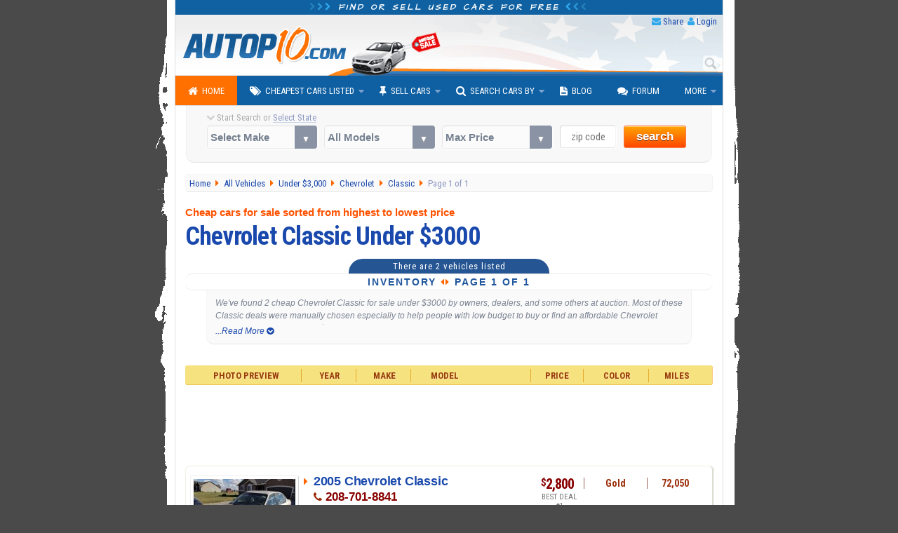

--- FILE ---
content_type: text/html; charset=utf-8
request_url: https://www.autopten.com/cheap-used-Chevrolet_Classic_for-sale-under_3000.htm
body_size: 8558
content:
<!DOCTYPE html>
<html lang="en">
<head>
	<title>Cheap Chevrolet Classic For Sale Under $3000 - Page 1 of 1</title>	
	<meta name="description" content="Page 1 of 1 &mdash; Find a Chevrolet Classic on sale for less than $3000. Search for used Chevrolet cars at prices below $1000, $2000 and under $5000 mostly." />
	
	<link rel="canonical" href="https://www.autopten.com/cheap-used-Chevrolet_Classic_for-sale-under_3000.htm">
<meta name="robots" content="index, follow" />
	
	<!-- >>> COMMON META HEADERS -->
		<meta charset="utf-8">
	<meta http-equiv="X-UA-Compatible" content="IE=Edge,chrome=1">
	<meta name="viewport" content="width=device-width,initial-scale=1,user-scalable=no">
	<meta name="format-detection" content="telephone=no">
	<link rel="apple-touch-icon" sizes="180x180" href="/apple-touch-icon.png">
	<link rel="icon" type="image/png" sizes="32x32" href="/favicon-32x32.png">
	<link rel="icon" type="image/png" sizes="16x16" href="/favicon-16x16.png">
	<link rel="manifest" href="/site.webmanifest">
	<meta name="google-site-verification" content="JoiitKRk5ym6NXmjMpB3doL6nXM8-lIO8Eljg-lwZRc" />
	<meta name="verify-v1" content="HBDVnr1+TN2b8ap58/339jTgGxkLAFmtxETxQnuqZ+8=">
	<meta name="msvalidate.01" content="84A8A35705E56C715934914939D487B4">
	<!-- >>> RSS Feed -->
	<link rel="alternate" type="application/rss+xml" title="Autopten.com" href="/rss_latest_cars">	
	<!-- >>> COMMON CSS -->
		<link href="https://fonts.googleapis.com/css?family=Roboto+Condensed:400,700|Architects+Daughter" rel="stylesheet">
	<link href="/css/2015_common_flat.css?v=1.55" rel="stylesheet">
	<link href='/css/2015_listings_flat.css?v=1.6' rel='stylesheet'>	
		
	<!-- >>> IE @~@ -->
		<!--[if IE 8]><link href="/css/2015_ie8.css" rel="stylesheet"><![endif]-->
	<!--[if gte IE 9]><link href="/css/2015_ie9.css" rel="stylesheet"><![endif]-->
	<!--[if lt IE 9]>
		<style type="text/css">.venus-menu {background:#0F60A2}.venus-menu ul{padding-top:0}</style>
		<script src="/autoblog/js/html5shiv.min.js"></script>
	<![endif]-->
	<!--[if !IE]><!-->
		<script>if (/*@cc_on!@*/false) {document.documentElement.className+=' ie10';}</script>
	<!--<![endif]-->	
	<!-- >>> AdSense JS -->
	<script async src="https://pagead2.googlesyndication.com/pagead/js/adsbygoogle.js?client=ca-pub-8573652175139340" crossorigin="anonymous"></script>
	
	<!-- >>> SOCIAL CARDS -->	
		<!-- >>> Facebook -->
	<meta property="og:title" content="Cheap Chevrolet Classic For Sale Under $3000 - Page 1 of 1">
	<meta property="og:type" content="product">
	<meta property="og:url" content="https://www.autopten.com/cheap-used-Chevrolet_Classic_for-sale-under_3000.htm">
	<meta property="og:description" content="Page 1 of 1 &mdash; Find a Chevrolet Classic on sale for less than $3000. Search for used Chevrolet cars at prices below $1000, $2000 and under $5000 mostly.">
	<meta property="og:image" content="https://www.autopten.com/pics/cheap-cars-autopten.jpg">
	<meta property="og:site_name" content="Autopten.com">
	<meta property="fb:admins" content="100000504986780">
	<meta property="fb:app_id" content="262831340517739">
	<!-- >>> Twitter -->
	<meta name="twitter:card" content="summary_large_image">
	<meta name="twitter:site" content="@autopten">
	<meta name="twitter:creator" content="@autopten">
	<meta name="twitter:title" content="Cheap Chevrolet Classic For Sale Under $3000 - Page 1 of 1">
	<meta name="twitter:description" content="Page 1 of 1 &mdash; Find a Chevrolet Classic on sale for less than $3000. Search for used Chevrolet cars at prices below $1000, $2000 and under $5000 mostly.">
	<meta name="twitter:image:src" content="https://www.autopten.com/pics/cheap-cars-autopten.jpg">
	
	<!-- Auto ADS Google -->
	<script>
		 (adsbygoogle = window.adsbygoogle || []).push({
			  google_ad_client: "ca-pub-8573652175139340",
			  enable_page_level_ads: true,
			overlays: {bottom: true}
		 });
	</script></head>
<body>
	<!-- >>> start PAGE WRAPPER -->
	<div id="pagewrap">
	
		<!-- >>> start HEADER -->
				<header id="header">
			<div class="h1"><i class="icon-chevron-right blue_header_3"></i><i class="icon-chevron-right blue_header_2"></i><i class="icon-chevron-right blue_header_1"></i> Find or sell used cars for free <i class="icon-chevron-left blue_header_1"></i><i class="icon-chevron-left blue_header_2"></i><i class="icon-chevron-left blue_header_3"></i></div>
			
			<div id="header_links">
				<ul>
					<li><i class="icon-envelope"></i> <a id="sendthispage" href="javascript:void(0)">Share</a></li>
					<li><i class="icon-user"></i> <a id="member_login" href="/login">Login</a></li>
				</ul>
			</div>
			
			<div id="top_search_by_input">
				<form action="/results" autocomplete="on">
					<input name="q" type="text" placeholder="Type Car Search"><input id="search_submit" value="Search" type="submit">
				</form>
			</div>

			<div class="header_img">
				<img src="/pics/header.png" alt="Autopten.com Car Finder">
			</div>
		</header>		<!-- <<< end HEADER /// -->
		
		<!-- >>> start NAV BAR -->
					<nav id="main-nav">
				<ul class="venus-menu">
					<li class="active"><a href="/"><i class="icon-home"></i>Home</a></li>
					<li><a href="javascript:void(0)"><i class="icon-tags"></i>Cheapest Cars Listed</a>
						<ul>
							<li><a href="/cheapcarsforsale">By Dealers &amp; Owners</a></li>
							<li><a href="/carsforsalebyowner">By Owner</a></li>
						</ul>
						<span class='indicator'></span>
					</li>
					<li><a href="javascript:void(0)"><i class="icon-pushpin"></i>Sell Cars</a>
						<ul>
							<li><a href="/dealers-signup">Used Dealerships</a></li>
							<li><a href="/owner-signup">Private Owners</a></li>
						</ul>
						<span class='indicator'></span>
					</li>
					<li><a href="javascript:void(0)"><i class="icon-search"></i>Search Cars By</a>
						<ul>
							<li><a href="/search-cars-by-state">U.S. States</a></li>
							<li><a href="/search-cars-by-price-range">Price Range</a></li>
							<li><a href="/search-cars-by-popular-models">Popular Models</a></li>
							<li><a href="/search-cars-by-make">Popular Makes</a></li>
							<li><a href="/dealer-members" title="Dealerships inventory at Autopten">Dealership Members</a></li>
							<li><a href="/cheapcardealerships/" title="US cheapest dealerships directory">Local Dealerships</a></li>
						</ul>
						<span class='indicator'></span>
					</li>
					<li><a href="/autoblog/"><i class="icon-file-text"></i>Blog</a></li>
					<li><a href="/carforum/"><i class="icon-comments"></i>Forum</a></li>
					<li><a href="javascript:void(0)">More</a>
						<ul>
							<li><a href='https://play.google.com/store/apps/details?id=com.autopten.cheapcarsforsale'><i class='icon-android'></i>Android App</a></li>							<li><a href="/tops/"><i class="icon-list"></i>Top Lists</a></li>
							<li><a href="/login" rel="nofollow"><i class="icon-user"></i>Seller Login</a></li>
						</ul>
						<span class='indicator'></span>
					</li>
					<li class="search_menu">
						<form action="/results" method="get">
							<input type="text" name="q" class="search" placeholder="Type Car Search" />
						</form>
					</li>
				</ul>
			<div class="clear"></div>
			</nav>		<!-- <<< end NAV BAR -->	
			
		<!-- >>> start TOP SEARCH TOOLS -->
				<div class="top_search">
			<!-- >>> start SEARCH TOOLS WRAPPER -->
			<div class="top_search_wrapper">
				<form class="top_searchBox" name="frmFilter" action="/searchresults" method="get">
					<div class="start_search tip" data-tip="...to see all cars listed near you!"><i class="icon-chevron-down top_st_blinker"></i> Start Search or <span id="us_states">Select State</span>
						<div id="loadingProgressG"><div id="loadingProgressG_1" class="loadingProgressG"></div></div>
					</div>
					<label class="custom-select">
						<select name="model" class="models" onchange="setOptions(document.forms['frmFilter'].type,this.options[this.selectedIndex].value,' All Models ')">
							<option value="" selected="selected">Select Make</option>
														<option value="Acura">Acura</option>
							<option value="Audi">Audi</option>
							<option value="BMW">BMW</option>
							<option value="Buick">Buick</option>
							<option value="Cadillac">Cadillac</option>
							<option value="Chevrolet">Chevrolet</option>
							<option value="Chrysler">Chrysler</option>
							<option value="Daewoo">Daewoo</option>
							<option value="Datsun">Datsun</option>
							<option value="Dodge">Dodge</option>
							<option value="Eagle">Eagle</option>
							<option value="Fiat">Fiat</option>
							<option value="Ford">Ford</option>
							<option value="Geo">Geo</option>
							<option value="GMC">GMC</option>
							<option value="Honda">Honda</option>
							<option value="Hummer">Hummer</option>
							<option value="Hyundai">Hyundai</option>
							<option value="Infiniti">Infiniti</option>
							<option value="Isuzu">Isuzu</option>
							<option value="Jaguar">Jaguar</option>
							<option value="Jeep">Jeep</option>
							<option value="KIA">KIA</option>
							<option value="Land Rover">Land Rover</option>
							<option value="Lexus">Lexus</option>
							<option value="Lincoln">Lincoln</option>
							<option value="Mazda">Mazda</option>
							<option value="Mercedes Benz">Mercedes-Benz</option>
							<option value="Mercury">Mercury</option>
							<option value="MG">MG</option>
							<option value="Mini">Mini</option>
							<option value="Mitsubishi">Mitsubishi</option>
							<option value="Nissan">Nissan</option>
							<option value="Oldsmobile">Oldsmobile</option>
							<option value="Plymouth">Plymouth</option>
							<option value="Pontiac">Pontiac</option>
							<option value="Porsche">Porsche</option>
							<option value="Saab">Saab</option>
							<option value="Saturn">Saturn</option>
							<option value="Scion">Scion</option>
							<option value="Smart">Smart</option>
							<option value="Subaru">Subaru</option>
							<option value="Suzuki">Suzuki</option>
							<option value="Toyota">Toyota</option>
							<option value="Triumph">Triumph</option>
							<option value="Volkswagen">Volkswagen</option>
							<option value="Volvo">Volvo</option>						</select>
					</label>

					<label class="custom-select">
						<select name="type">
							<option value="">All Models</option>
						</select>	
					</label>

					<label class="custom-select">
						<select name="max_price">
							<option value="">Max Price</option>
							<option value="">Any Price</option>
							<option value="500">$500 or less</option>
							<option value="1000">$1000 or less</option>
							<option value="1500">$1500 or less</option>
							<option value="2000">$2000 or less</option>
							<option value="2500">$2500 or less</option>
							<option value="3000">$3000 or less</option>
							<option value="3500">$3500 or less</option>
							<option value="4000">$4000 or less</option>
							<option value="4500">$4500 or less</option>
							<option value="5000">$5000 or less</option>
							<option value="6000">$6000 or less</option>
							<option value="7000">$7000 or less</option>
							<option value="8000">$8000 or less</option>
							<option value="9000">$9000 or less</option>
							<option value="10000">$10000 or less</option>
							<option value="12000">$12000 or less</option>
							<option value="15000">$15000 or less</option>
							<option value="20000">$20000 or less</option>
						</select>
					</label>

					<label><span class="zip_check"></span><input name="zip" type="tel" value="" maxlength="5" class="s_tools_zip" id="zip_top" placeholder="zip code"></label>
					<label>
						<button class="search_button b_orange">search</button>
											</label>
				</form>
			</div>
			<!-- <<< end SEARCH TOOLS WRAPPER -->
		</div>		<!-- <<< end TOP SEARCH TOOLS -->
		
		
		<!-- >>> start main_content WRAPPER -->
		<div id="main_content">

			<!-- >>> start BREADCRUMBS -->
			<nav id="breadcrumbs" vocab="https://schema.org/" typeof="BreadcrumbList">
			
				<div property="itemListElement" typeof="ListItem">
					<a property="item" typeof="WebPage" href="/" title="Autopten.com Home">
						<span property="name">Home</span>
					</a>
					<meta property="position" content="1">
				</div>
				
				<div property="itemListElement" typeof="ListItem">
					<a property="item" typeof="WebPage"  href="/cheapcarsforsale" title="Browse the cheapest cars for sale list">
						<span property="name">All Vehicles</span>
					</a>
					<meta property="position" content="2">
				</div>
				
										<div property="itemListElement" typeof="ListItem">
							<a property="item" typeof="WebPage" href="/cheap-cars-for-sale-under-3000.html" title="Browse all vehicles for less than $3000">
								<span property="name">Under $3,000</span>
							</a>
							<meta property="position" content="3">
						</div>
								
				<div property="itemListElement" typeof="ListItem">
					<a property="item" typeof="WebPage"  href="/cheap-used_Chevrolet_cars-for-sale.htm" title="View all Chevrolet vehicles listed">
						<span property="name">Chevrolet</span>
					</a>
					<meta property="position" content="4">
				</div>
				
				<div property="itemListElement" typeof="ListItem">
					<a property="item" typeof="WebPage"  href="/cheap-used-cars_Chevrolet_Classic_for-sale.htm" title="View all Chevrolet Classic for sale">
						<span property="name">Classic</span>
					</a>
					<meta property="position" content="5">
				</div>
				
				<div property="itemListElement" typeof="ListItem">
					<span property="name">Page 1 of 1</span>
					<meta property="position" content="6">
				</div> 
				
			</nav>
			<!-- <<< end BREADCRUMBS -->
		
			<article>
			
				<!-- start ALL-LISTINGS INTRO  -->
				<header>
					<p>Cheap cars for sale sorted from highest to lowest price</p>
					<h1>Chevrolet Classic Under $3000</h1>
				</header>
				
								
					<!-- >>> ROW 1 -->
					<div class="dp_r1"><p>There are 2 vehicles listed</p></div>
					<!-- <<< ROW 1 -->
					
								
				<!-- >>> ROW 3 -->
				<div class="dp_r3">
					<p>Inventory <i class="icon-caret-left"></i><i class="icon-caret-right"></i> Page 1 of 1</p>
				</div>
				<!-- <<< ROW 3 -->

										<div class="dp_r4">
							<p class='dealerInfo'>We've found 2 cheap  Chevrolet Classic for sale under $3000 by owners, dealers, and some others at auction. Most of these Classic deals were manually chosen especially to help people with low budget to buy or find an affordable Chevrolet Classic priced for less than $3000 dollars. These vehicles weren't automatically fetched from data feeds scattered through the web. If you are selling a used car at a cheap price and would like to list it here for FREE, please <a href="/owner-signup">create an account</a>. At Autopten, we are constantly seeking for those car dealers and dealerships selling the cheapest Chevrolet Classic in USA to promote and help them to get in touch with buyers interested in buying them for $3000 or less.</p>
						</div>
						<!-- <<< ROW 4 -->
				
				
				
				

				<div class="sorters">
					<div>Photo Preview</div>
					<div>Year</div>
					<div>Make</div>
					<div>Model</div>
					<div>Price</div>
					<div>Color</div>
					<div>Miles</div>
				</div>
				
				
				<!-- >>> ADSENSE TOP -->
				<div class="RWDResults_Top">
	<style>
		.resultsrwd-top { width: 100%; height: 90px; }
		@media(max-width: 480px) { .resultsrwd-top { width: 100%; height: 160px; } }
	</style>
		<!-- 2015_ResultsRWD_Top -->
	<ins class="adsbygoogle resultsrwd-top"
			 style="display:inline-block"
			 data-full-width-responsive="true"
			 data-ad-client="ca-pub-8573652175139340"
			 data-ad-slot="8162960171">
	</ins>
	<script>(adsbygoogle = window.adsbygoogle || []).push({});</script>
</div>				<!-- <<< ADSENSE TOP -->
				

				<!-- start *** LOOP RESULTS *** -->
										
												
						<!-- >>> CAR INFO ROW -->
						<div class="row_car_even" itemscope itemtype="http://schema.org/Car">
							
							<meta itemprop="itemCondition" content="https://schema.org/UsedCondition">
							<meta itemprop="brand" content="Chevrolet">
							<meta itemprop="model" content="Classic">
														<meta itemprop="bodyType" content="sedan">
							<meta itemprop="vehicleModelDate" content="2005">
							<meta itemprop="vehicleIdentificationNumber" content="00000000000000000">
							<meta itemprop="vehicleTransmission" content="Automatic">
							<span itemprop="mileageFromOdometer" itemscope itemtype="http://schema.org/QuantitativeValue">
								<meta itemprop="value" content="72050">
								<meta itemprop="unitCode" content="SMI">
							</span>
							
							<!-- >>> ROW_CAR_C1 -->
							<div class="row_car_c1">
								
																		<figure><img property="image" itemprop="image" src="/images/10961/DFD2449_2005-Chevrolet-Classic-Gold.jpg" alt="2005 Chevrolet Classic under $3000 in Idaho" /></figure>
																
																<p>6 Photos</p>																
							</div>
							<!-- <<< ROW_CAR_C1 -->
							
							
							<!-- >>> ROW_CAR_C2 -->
							<div class="row_car_c2">
								
								<div>
									<i class="icon-caret-right"></i>
																				<a itemprop="url" title="Chevrolet Classic '05 sedan under $3000 in ID - See More Details" href="/chevrolet/classic/forsale/id/16166/">
												<span itemprop="name">2005 Chevrolet Classic </span>
											</a>
																	</div>
								
								<div>
																	</div>
								

								<div><i class="icon-phone"></i> 208-701-8841</div>
								
								
								<div>
									<i class="icon-ok"></i> 
									SEDAN for sale in <strong>IDAHO</strong> (Rigby, ID 83442) by <a href='/cheap-car-for-sale-by-owner-10961.html' title='Owner inventory'>Owner &rsaquo;</a>								</div>
								
								<div>
									<i class="icon-share-alt"></i>
									<p itemprop="description" class="seller_comments" title="seller comments...">Chevrolet Classic good and economic vehicle under 73K miles									</p> <!--<span class="more_link">more &rsaquo;</span>-->
								</div>
							
							</div>
							<!-- <<< ROW_CAR_C2 -->
							
							
							<!-- >>> ROW_CAR_C3 -->
							<div class="row_car_c3">
							
								<div class="row_car_c3_r1">
								
									<div class="row_car_c3_r1c1">
										
										<div class="car_available" itemprop="offers" itemscope itemtype="http://schema.org/Offer">
											<meta itemprop="itemCondition" itemtype="https://schema.org/OfferItemCondition" content="https://schema.org/UsedCondition">
											<meta itemprop="priceCurrency" content="USD">
											<span class='dollar'>$</span>2,800<meta itemprop='price' content='2800' /><link itemprop='availability' href='http://schema.org/InStock' />										</div>
									
																						<div >
													BEST DEAL #1												</div>
																				
									</div>
									
									
									<div class="row_car_c3_r1c2" itemprop="color">
										Gold									</div>
									
									
									<div  class="row_car_c3_r1c3">
										72,050									</div>
									
								</div>
								<!-- <<< row_car_c3_r1 -->
								
								
								<div class="row_car_c3_r2">
									<ul>
																			</ul>
								</div>
								
								<!-- >>> BUTTONS -->
								<div class="row_car_c3_r3">
																				<button type="submit" onclick="javascript:window.location.href='/chevrolet/classic/forsale/id/16166/'">SEE MORE INFO</button><!--
																				
										--><button type="submit" value="CONTACT" class="send_inquiry" data-details-id="16166">SEND INQUIRY</button>
								</div>
								<!-- <<< BUTTONS -->
								
								<!-- >>> RELATED LINKS -->
								<div class="row_car_c3_r4">
								
									<a href="/cheap-cars-for-sale-Idaho-ID.htm" title="Browse all cars listed in ID">Idaho</a> 

																				<i class="icon-angle-right"></i>
											<a href="/cheap-cars-for-sale-under-3000.html" title="Browse cheap cars under $3000">Cars Under $3000</a>
																		
																		
								</div>
								<!-- <<< RELATED LINKS -->
							
							</div>
							<!--<<< ROW_CAR_C3 -->
		
						</div>
						<!-- <<< CAR INFO ROW -->
						
										
												
						<!-- >>> CAR INFO ROW -->
						<div class="row_car_odd" itemscope itemtype="http://schema.org/Car">
							
							<meta itemprop="itemCondition" content="https://schema.org/UsedCondition">
							<meta itemprop="brand" content="Chevrolet">
							<meta itemprop="model" content="Classic">
														<meta itemprop="bodyType" content="sedan">
							<meta itemprop="vehicleModelDate" content="2004">
							<meta itemprop="vehicleIdentificationNumber" content="00000000000000000">
							<meta itemprop="vehicleTransmission" content="Automatic">
							<span itemprop="mileageFromOdometer" itemscope itemtype="http://schema.org/QuantitativeValue">
								<meta itemprop="value" content="80000">
								<meta itemprop="unitCode" content="SMI">
							</span>
							
							<!-- >>> ROW_CAR_C1 -->
							<div class="row_car_c1">
								
																		<figure><img property="image" itemprop="image" src="/images/9544/C7I7668_2004-Chevrolet-Classic-Grey.jpg" alt="2004 Chevrolet Classic under $1000 in Illinois" /></figure>
																
																<p>1 Photo</p>																
							</div>
							<!-- <<< ROW_CAR_C1 -->
							
							
							<!-- >>> ROW_CAR_C2 -->
							<div class="row_car_c2">
								
								<div>
									<i class="icon-caret-right"></i>
																				<a itemprop="url" title="Chevrolet Classic '04 sedan under $1000 in IL - See More Details" href="/chevrolet/classic/forsale/il/14722/">
												<span itemprop="name">2004 Chevrolet Classic </span>
											</a>
																	</div>
								
								<div>
																				<i class="icon-quote-left"></i> 
												Mechanic's special..!											<i class="icon-quote-right"></i>
																	</div>
								

								<div><i class="icon-phone"></i> 224-200-0853</div>
								
								
								<div>
									<i class="icon-ok"></i> 
									SEDAN for sale in <strong>ILLINOIS</strong> (Elk Grove Village, IL 60007) by <a href='/cheap-car-for-sale-by-owner-9544.html' title='Owner inventory'>Owner &rsaquo;</a>								</div>
								
								<div>
									<i class="icon-share-alt"></i>
									<p itemprop="description" class="seller_comments" title="seller comments...">This car has a perfect clean good body, engine doesn't run, might need&nbsp;a new one.									</p> <!--<span class="more_link">more &rsaquo;</span>-->
								</div>
							
							</div>
							<!-- <<< ROW_CAR_C2 -->
							
							
							<!-- >>> ROW_CAR_C3 -->
							<div class="row_car_c3">
							
								<div class="row_car_c3_r1">
								
									<div class="row_car_c3_r1c1">
										
										<div class="car_available" itemprop="offers" itemscope itemtype="http://schema.org/Offer">
											<meta itemprop="itemCondition" itemtype="https://schema.org/OfferItemCondition" content="https://schema.org/UsedCondition">
											<meta itemprop="priceCurrency" content="USD">
											<span class='dollar'>$</span>800<meta itemprop='price' content='800' /><link itemprop='availability' href='http://schema.org/InStock' />										</div>
									
																						<div >
													BEST DEAL #2												</div>
																				
									</div>
									
									
									<div class="row_car_c3_r1c2" itemprop="color">
										Grey									</div>
									
									
									<div  class="row_car_c3_r1c3">
										80,000									</div>
									
								</div>
								<!-- <<< row_car_c3_r1 -->
								
								
								<div class="row_car_c3_r2">
									<ul>
																			</ul>
								</div>
								
								<!-- >>> BUTTONS -->
								<div class="row_car_c3_r3">
																				<button type="submit" onclick="javascript:window.location.href='/chevrolet/classic/forsale/il/14722/'">SEE MORE INFO</button><!--
																				
										--><button type="submit" value="CONTACT" class="send_inquiry" data-details-id="14722">SEND INQUIRY</button>
								</div>
								<!-- <<< BUTTONS -->
								
								<!-- >>> RELATED LINKS -->
								<div class="row_car_c3_r4">
								
									<a href="/cheap-cars-for-sale-Illinois-IL.htm" title="Browse all cars listed in IL">Illinois</a> 

																				<i class="icon-angle-right"></i>
											<a href="/cheap-cars-for-sale-under-1000.html" title="Browse cheap cars under $1000">Cars Under $1000</a>
																		
																		
								</div>
								<!-- <<< RELATED LINKS -->
							
							</div>
							<!--<<< ROW_CAR_C3 -->
		
						</div>
						<!-- <<< CAR INFO ROW -->
						
								
			</article>
			<!-- end *** LOOP RESULTS *** -->
			
			<div class="RWDResults_BottomPaginator">
	<!-- 2015_ResultsRWD_BottomPaginator -->
	<ins class="adsbygoogle"
		  style="display:block"
		  data-ad-client="ca-pub-8573652175139340"
		  data-ad-slot="6407025373"
		  data-ad-format="auto"></ins>
	<script>
		  (adsbygoogle = window.adsbygoogle || []).push({});
	</script>
	<!--
	<style>
		.resultsrwd-bottompaginator { width: 100%; height: 90px; }
		@media(max-width: 650px) { .resultsrwd-bottompaginator { width: 100%; height: 90px; } }
		@media(max-width: 480px) { .resultsrwd-bottompaginator { width: 100%; height: 200px; } }
	</style>
	<!-- 2015_ResultsRWD_BottomPaginator 
	<ins class="adsbygoogle resultsrwd-bottompaginator"
		 style="display:inline-block"
		 data-full-width-responsive="true"
		 data-ad-client="ca-pub-8573652175139340"
		 data-ad-slot="6407025373">
	</ins>
	<script>(adsbygoogle = window.adsbygoogle || []).push({});</script>-->
</div>			
			
			
			
						
		
		</div>
		<!-- <<< end main_content WRAPPER -->
		
		<!-- >>> start BOTTOM SEARCHER -->
				<div class="bottom_search_tools">
			<form class="bottom_searchBox" name="frmFilter2" action="/searchresults" method="get">
				<div class="start_search"><i class="icon-chevron-down"></i> Try A New Search
					<div id="loadingProgressBTM"><div id="loadingProgressG_1" class="loadingProgressG"></div></div>
				</div>					
				<label class="custom-select">
					<select name="model" class="models_btm" onchange="setOptions(document.forms['frmFilter2'].type,this.options[this.selectedIndex].value,' All Models ')">
						<option value="" selected="selected">Select Make</option>
													<option value="Acura">Acura</option>
							<option value="Audi">Audi</option>
							<option value="BMW">BMW</option>
							<option value="Buick">Buick</option>
							<option value="Cadillac">Cadillac</option>
							<option value="Chevrolet">Chevrolet</option>
							<option value="Chrysler">Chrysler</option>
							<option value="Daewoo">Daewoo</option>
							<option value="Datsun">Datsun</option>
							<option value="Dodge">Dodge</option>
							<option value="Eagle">Eagle</option>
							<option value="Fiat">Fiat</option>
							<option value="Ford">Ford</option>
							<option value="Geo">Geo</option>
							<option value="GMC">GMC</option>
							<option value="Honda">Honda</option>
							<option value="Hummer">Hummer</option>
							<option value="Hyundai">Hyundai</option>
							<option value="Infiniti">Infiniti</option>
							<option value="Isuzu">Isuzu</option>
							<option value="Jaguar">Jaguar</option>
							<option value="Jeep">Jeep</option>
							<option value="KIA">KIA</option>
							<option value="Land Rover">Land Rover</option>
							<option value="Lexus">Lexus</option>
							<option value="Lincoln">Lincoln</option>
							<option value="Mazda">Mazda</option>
							<option value="Mercedes Benz">Mercedes-Benz</option>
							<option value="Mercury">Mercury</option>
							<option value="MG">MG</option>
							<option value="Mini">Mini</option>
							<option value="Mitsubishi">Mitsubishi</option>
							<option value="Nissan">Nissan</option>
							<option value="Oldsmobile">Oldsmobile</option>
							<option value="Plymouth">Plymouth</option>
							<option value="Pontiac">Pontiac</option>
							<option value="Porsche">Porsche</option>
							<option value="Saab">Saab</option>
							<option value="Saturn">Saturn</option>
							<option value="Scion">Scion</option>
							<option value="Smart">Smart</option>
							<option value="Subaru">Subaru</option>
							<option value="Suzuki">Suzuki</option>
							<option value="Toyota">Toyota</option>
							<option value="Triumph">Triumph</option>
							<option value="Volkswagen">Volkswagen</option>
							<option value="Volvo">Volvo</option>					</select>
				</label>
						
				<label class="custom-select">
					<select name="type">
						<option value="">All Models</option>
					</select>	
				</label>
			
				<label class="custom-select">
					<select name="max_price" class="max_price_year">
						<option value="">Max Price</option>
						<option value="">Any Price</option>
						<option value="500">$500 or less</option>
						<option value="1000">$1000 or less</option>
						<option value="1500">$1500 or less</option>
						<option value="2000">$2000 or less</option>
						<option value="2500">$2500 or less</option>
						<option value="3000">$3000 or less</option>
						<option value="3500">$3500 or less</option>
						<option value="4000">$4000 or less</option>
						<option value="4500">$4500 or less</option>
						<option value="5000">$5000 or less</option>
						<option value="6000">$6000 or less</option>
						<option value="7000">$7000 or less</option>
						<option value="8000">$8000 or less</option>
						<option value="9000">$9000 or less</option>
						<option value="10000">$10000 or less</option>
						<option value="12000">$12000 or less</option>
						<option value="15000">$15000 or less</option>
						<option value="20000">$20000 or less</option>
					</select>
				</label>
				
				<label><span class="zip_check_btm"></span><input name="zip" type="tel" value="" maxlength="5" class="s_tools_zip" id="zip_btm" placeholder="zip code" /></label>
				<label>
					<button class="search_button b_orange">search</button>
									</label>

			</form>

		</div>				
		<!-- <<< end BOTTOM SEARCHER -->

	</div>
	<!-- <<< end PAGE WRAPPER -->
	
	<!-- >>> start COMMON FOOTER -->
		<footer id="footer">
	
		<!-- /// start FOOTER WRAPPER /// -->
		<div class="footer_wrap">
		
			<!-- /// start GOOGLE CUSTOM SEARCH /// -->
			<div class="footer_google_search_btm">
				<script>
					(function() {
					var cx = 'partner-pub-8573652175139340:w553ki-qq6t';
					var gcse = document.createElement('script');
					gcse.type = 'text/javascript';
					gcse.async = true;
					gcse.src = (document.location.protocol == 'https:' ? 'https:' : 'http:') +
					'//www.google.com/cse/cse.js?cx=' + cx;
					var s = document.getElementsByTagName('script')[0];
					s.parentNode.insertBefore(gcse, s);
					})();
				</script>
				<gcse:searchbox-only linkTarget="_parent"></gcse:searchbox-only>
			</div>
			<!-- /// end GOOGLE CUSTOM SEARCH /// -->

			<div class="footer_social_logos">
				<a href="https://www.facebook.com/cheapcarsunder1000/" target="_blank" title="Autopten.com on Facebook"><i class="icon-facebook-sign"></i></a>&nbsp;&nbsp;<a href="https://www.pinterest.com/Autopten/" target="_blank" title="Autopten.com on Pinterest"><i class="icon-pinterest"></i></a>&nbsp;&nbsp;<a href="https://www.instagram.com/autopten.carfinder/" target="_blank" title="Autopten.com on Instagram"><i class="icon-instagram"></i></a>&nbsp;&nbsp;<a href="https://x.com/Autopten" target="_blank" title="Autopten.com on Twitter"><i class="icon-twitter"></i></a>&nbsp;&nbsp;<a href="https://www.youtube.com/user/Autop10" target="_blank" title="Autopten.com on YouTube"><i class="icon-youtube"></i></a>&nbsp;&nbsp;<a href="https://autopten.tumblr.com/" target="_blank" title="Autopten.com on Tumblr"><i class="icon-tumblr-sign"></i></a>&nbsp;&nbsp;<a href="/rss_latest_cars" target="_blank" title="Autopten.com RSS Feed"><i class="icon-rss"></i></a>
			</div>
			<div style="display:block">
				<a href='https://play.google.com/store/apps/details?id=com.autopten.cheapcarsforsale' target='_top'>Android App</a> &bull; <a href="/sitemap">Sitemap</a> &bull; <a href="/aboutus">About</a> &bull; <a href="/faq">FAQ</a> &bull; <a href="/terms-conditions-and-privacy-policy">Privacy</a> &bull; <a href="/contactus">Contact</a>
				<div class="footer_copyright">Copyright &copy; 2007-2026. Autopten.com. All Rights Reserved.</div>
			</div>
			
			<a href="javascript:void(0)" class="go-top"><i class="icon-circle-arrow-up"></i> Top</a>
		</div>
		<!-- /// end FOOTER WRAPPER /// -->
		
	</footer>	<!-- <<< end COMMON FOOTER -->
	
	<!-- >>> start COMMON JS -->
		<!-- jQUERY -->
	<script src="https://ajax.googleapis.com/ajax/libs/jquery/2.2.4/jquery.min.js"></script>
	<!--
	<script src='https://ajax.googleapis.com/ajax/libs/jquery/3.4.1/jquery.min.js'</script>
	-->
	
	<!--[if lte IE 8]>
		<script src="http://s3.amazonaws.com/nwapi/nwmatcher/nwmatcher-1.2.5-min.js"></script>
		<script src="/autoblog/js/selectivizr.min.js"></script>
		<script src="/autoblog/js/respond.min.js" type="text/javascript"></script>
		<script src="http://ie7-js.googlecode.com/svn/version/2.1(beta4)/IE9.js"></script>
	<![endif]--> 

	<!--[if lte IE 9]>
		<script src="/js/jquery.placeholder.js"></script>
		<script>$(function(){$('input, textarea').placeholder();});</script>
	<![endif]-->

	<!-- MENU -->
	<script src='/js/venus-menu.js?v=1.2'></script>
	
	<!-- POPUPS -->
	<script src='/js/jquery_popelt.js'></script>
	<script>
		$('#sendthispage').click(function(){
			var p = new Popelt({
				title:'Send This Page To Friends',
				contentType:'ajax',
				loadUrl:'/include/send_page',
				focus:true,
				responsive:true
			});
			p.addCloseButton();
			p.show();
		});
		
		$('#us_states').click(function(){
			var p = new Popelt({
				contentType: 'ajax',
				loadUrl: '/include/us_states',
				responsive: true
			});
			p.addCloseButton();
			p.show();
		});
	</script>
	

	
	
		
		
				<script>
				// Send-Inquiry Listings
				$('.send_inquiry').click(function(){
					var detailsId;
					detailsId = $(this).data("details-id");
					var p = new Popelt({ title: 'Contact Seller', contentType: 'ajax', loadUrl: '/include/send_inquiry?id='+detailsId, focus: true, responsive: true });
					p.addCloseButton(); p.show();
				});
			
				// clickable
				/*
				jQuery.fn.clickable = function (f, b) {	b = jQuery.extend({ hoverClass: "hover", changeCursor: true }, b); return this.each(function () { var a = $(this), c = f != null ? a.find(f) : a.find("a:first"); if (c != null) { var d = c.attr("href"), g = function (e) { a.addClass(b.hoverClass); e.type != "focus" && c.focus().css("outline", "none"); window.status = d; b.changeCursor && a.css("cursor", "pointer") }, h = function (e) { a.removeClass(b.hoverClass); e.type != "blur" && c.blur().css("outline", "inherit"); window.status = ""; b.changeCursor && a.css("cursor", "auto") };
				a.click(function () { if (c.attr("target") == "_blank") window.open(d, "_blank"); else window.location.href = d }).hover(g, h); c.focus(g).blur(h)}})};
				$(function(){$('.row_car_c2').clickable();});
				*/
			</script>
			
			<script src="/js/jquery_readmore.js"></script>
			<script>
				// DETAILS (ReadMore)
				$('p.dealerInfo').readmore({
					speed: 150,
					maxHeight: 40,
					moreLink: '<a href="#">...Read More <i class="icon-chevron-sign-down"></i></a>',
					lessLink: '<a href="#">Hide Text <i class="icon-chevron-sign-up"></i></a>'
				});
			</script>

		
		
	
		
	
	
		
		
		
			
	
	<!-- >>> GLOBAL JS /// -->	 	
	<script src='/js/2015_js.js?v=2.1'></script>
	<!-- >>> MAKE & MODELS -->
	<script src='/include/js/CarMakeModels.js?v=1.0'></script>
	
	<script type="application/ld+json" id="orgSchema">
		{ 
			"@context": "http://schema.org",
			"@type": "Organization",
			"name": "Autopten",
			"legalName": "Autopten.com",
			"alternateName": "Autopten: Cheap Used Cars",
			"areaServed": "US",
			"url": "https://www.autopten.com/",
			"logo": "https://www.autopten.com/pics/cheap-cars-autopten.jpg",
			"sameAs": [
				 "https://www.facebook.com/cheapcarsunder1000/",
				 "https://www.facebook.com/cheapcarsunder2000/",
				 "https://www.facebook.com/cheapcarsforsale/",
				 "https://www.twitter.com/autopten",
				 "https://pinterest.com/Autopten",
				 "https://www.youtube.com/user/Autop10",
				 "https://www.instagram.com/autopten.carfinder/",
				 "https://autopten.tumblr.com/",
				 "https://play.google.com/store/apps/details?id=com.autopten.cheapcarsforsale"
			]
		}
	</script>

	<!-- STATS -->
	<script type='text/javascript'>
		var sc_project=9172589; 
		var sc_invisible=1; 
		var sc_security='f0727014'; 
	</script>
	<script type='text/javascript' src='https://www.statcounter.com/counter/counter.js' async></script>	
	<!-- <<< end COMMON JS -->
</body>
</html>

--- FILE ---
content_type: text/html; charset=utf-8
request_url: https://www.google.com/recaptcha/api2/aframe
body_size: 116
content:
<!DOCTYPE HTML><html><head><meta http-equiv="content-type" content="text/html; charset=UTF-8"></head><body><script nonce="x_vLyRmFsIkQlfF6vZMB9A">/** Anti-fraud and anti-abuse applications only. See google.com/recaptcha */ try{var clients={'sodar':'https://pagead2.googlesyndication.com/pagead/sodar?'};window.addEventListener("message",function(a){try{if(a.source===window.parent){var b=JSON.parse(a.data);var c=clients[b['id']];if(c){var d=document.createElement('img');d.src=c+b['params']+'&rc='+(localStorage.getItem("rc::a")?sessionStorage.getItem("rc::b"):"");window.document.body.appendChild(d);sessionStorage.setItem("rc::e",parseInt(sessionStorage.getItem("rc::e")||0)+1);localStorage.setItem("rc::h",'1768866315226');}}}catch(b){}});window.parent.postMessage("_grecaptcha_ready", "*");}catch(b){}</script></body></html>